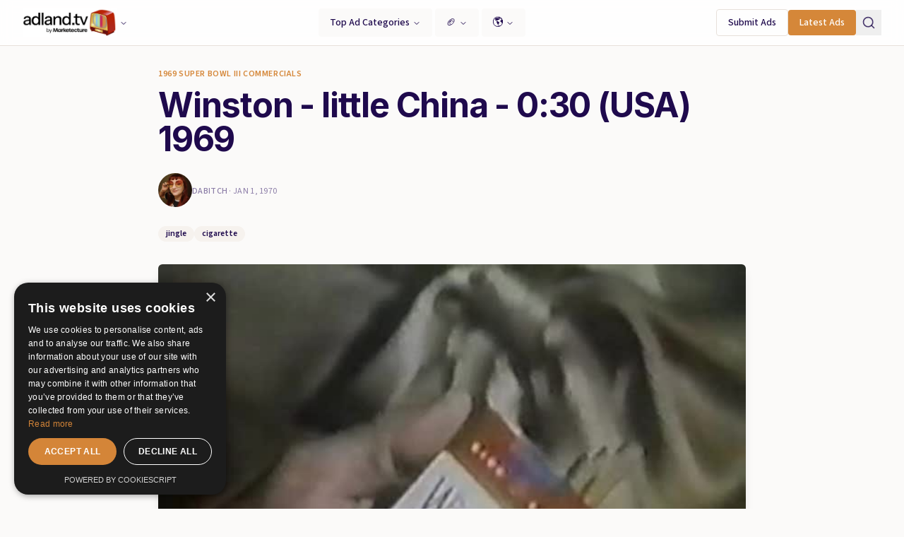

--- FILE ---
content_type: text/html; charset=utf-8
request_url: https://www.google.com/recaptcha/api2/aframe
body_size: 257
content:
<!DOCTYPE HTML><html><head><meta http-equiv="content-type" content="text/html; charset=UTF-8"></head><body><script nonce="uZP1N2w717TNdpceYYyQew">/** Anti-fraud and anti-abuse applications only. See google.com/recaptcha */ try{var clients={'sodar':'https://pagead2.googlesyndication.com/pagead/sodar?'};window.addEventListener("message",function(a){try{if(a.source===window.parent){var b=JSON.parse(a.data);var c=clients[b['id']];if(c){var d=document.createElement('img');d.src=c+b['params']+'&rc='+(localStorage.getItem("rc::a")?sessionStorage.getItem("rc::b"):"");window.document.body.appendChild(d);sessionStorage.setItem("rc::e",parseInt(sessionStorage.getItem("rc::e")||0)+1);localStorage.setItem("rc::h",'1769451915552');}}}catch(b){}});window.parent.postMessage("_grecaptcha_ready", "*");}catch(b){}</script></body></html>